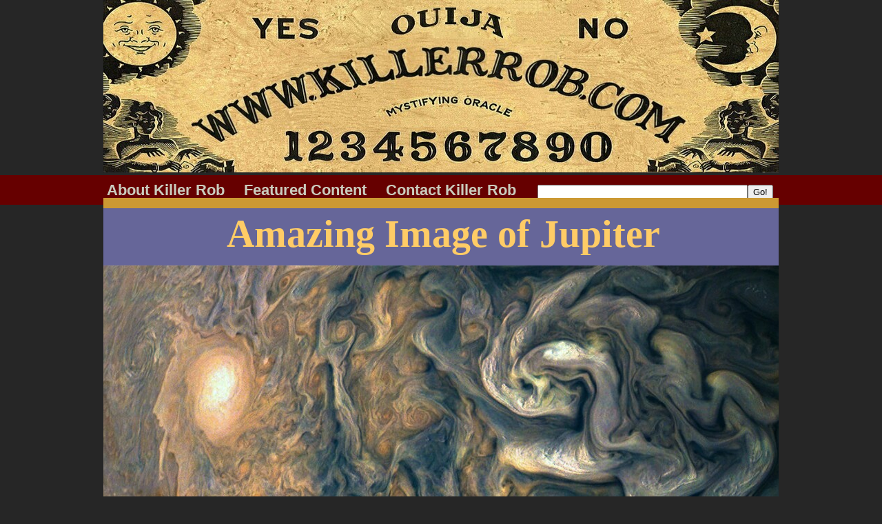

--- FILE ---
content_type: text/html; charset=UTF-8
request_url: https://www.killerrob.com/2018/02/amazing-image-of-jupiter.html
body_size: 10168
content:
<!DOCTYPE html>
<html xmlns='http://www.w3.org/1999/xhtml' xmlns:b='http://www.google.com/2005/gml/b' xmlns:data='http://www.google.com/2005/gml/data' xmlns:expr='http://www.google.com/2005/gml/expr'>
<head>
<link href='https://www.blogger.com/static/v1/widgets/55013136-widget_css_bundle.css' rel='stylesheet' type='text/css'/>
<meta content='text/html; charset=UTF-8' http-equiv='Content-Type'/>
<meta content='blogger' name='generator'/>
<link href='https://www.killerrob.com/favicon.ico' rel='icon' type='image/x-icon'/>
<link href='https://www.killerrob.com/2018/02/amazing-image-of-jupiter.html' rel='canonical'/>
<!--Can't find substitution for tag [blog.ieCssRetrofitLinks]-->
<link href='https://blogger.googleusercontent.com/img/b/R29vZ2xl/AVvXsEglgDdxHgz6vjynSVs7ssc1BJ_9Y0EKcXLp_352Jd116bs3P_d4bZt_tcqoamu9Q_sqM_4tJe55V0qTbGWM6zkoUPPoE8Hs_i48mbqztkU8yLcBWbS_eJq3k2pndbRoRd_v2MAlG65VGiY/s1600/jup.jpeg' rel='image_src'/>
<meta content='https://www.killerrob.com/2018/02/amazing-image-of-jupiter.html' property='og:url'/>
<meta content='&lt;a name=&quot;here&quot;&gt;&lt;/a&gt;&lt;div style=&quot;background-color: #666699;  margin: -24px -20px 0px -20px; padding: 10px 0px 20px 0px; font-family: times new roman;  color: #ffcc66;  font-size: 300%; font-weight: bold; text-align: center;&quot;&gt;Amazing Image of Jupiter&lt;/div&gt;' property='og:title'/>
<meta content='www.killerrob.com' property='og:description'/>
<meta content='https://blogger.googleusercontent.com/img/b/R29vZ2xl/AVvXsEglgDdxHgz6vjynSVs7ssc1BJ_9Y0EKcXLp_352Jd116bs3P_d4bZt_tcqoamu9Q_sqM_4tJe55V0qTbGWM6zkoUPPoE8Hs_i48mbqztkU8yLcBWbS_eJq3k2pndbRoRd_v2MAlG65VGiY/w1200-h630-p-k-no-nu/jup.jpeg' property='og:image'/>
<title>Killer Rob: Amazing Image of Jupiter</title>
<link href='http://sites.google.com/site/killerrob/home/favicon.ico' rel='shortcut icon' type='image/vnd.microsoft.icon'/>
<link href='https://sites.google.com/site/killerrob/home/apple-touch-icon.png' rel='apple-touch-icon-precomposed'/>
<style type='text/css'>@font-face{font-family:'Calligraffitti';font-style:normal;font-weight:400;font-display:swap;src:url(//fonts.gstatic.com/s/calligraffitti/v20/46k2lbT3XjDVqJw3DCmCFjE0vkFeOZdjppN_.woff2)format('woff2');unicode-range:U+0000-00FF,U+0131,U+0152-0153,U+02BB-02BC,U+02C6,U+02DA,U+02DC,U+0304,U+0308,U+0329,U+2000-206F,U+20AC,U+2122,U+2191,U+2193,U+2212,U+2215,U+FEFF,U+FFFD;}@font-face{font-family:'Chewy';font-style:normal;font-weight:400;font-display:swap;src:url(//fonts.gstatic.com/s/chewy/v18/uK_94ruUb-k-wn52KjI9OPec.woff2)format('woff2');unicode-range:U+0000-00FF,U+0131,U+0152-0153,U+02BB-02BC,U+02C6,U+02DA,U+02DC,U+0304,U+0308,U+0329,U+2000-206F,U+20AC,U+2122,U+2191,U+2193,U+2212,U+2215,U+FEFF,U+FFFD;}</style>
<style id='page-skin-1' type='text/css'><!--
/*
-----------------------------------------------
the Killer Rob zone
COPYRIGHT: the Killer Rob zone
All Rights Reserved
----------------------------------------------- */
/* Variable definitions
====================
<Variable name="bgcolor" description="Page Background Color"
type="color" default="#444"">
<Variable name="topSectionBgColor" description="Top Section Background Color"
type="color" default="#990"">
<Variable name="textcolor" description="Text Color"
type="color" default="#161616">
<Variable name="navigColor" description="Nav Bar Text Color"
type="color" default="#fff">
<Variable name="navigHoverColor" description="Nav Bar Hover Color"
type="color" default="#333">
<Variable name="linkcolor" description="Link Color"
type="color" default="#fff">
<Variable name="sidebarLinkColor" description="Sidebar Link Color"
type="color" default="#fff">
<Variable name="sidebar2LinkColor" description="Right Sidebar Link Color"
type="color" default="#fff">
<Variable name="pagetitlecolor" description="Blog Title Color"
type="color" default="#fff">
<Variable name="descriptioncolor" description="Blog Description Color"
type="color" default="#e6e6e6">
<Variable name="titlecolor" description="Post Title Color"
type="color" default="#b47b10">
<Variable name="bordercolor" description="Border Color"
type="color" default="#b47b10">
<Variable name="sidebarcolor" description="Sidebar Title Color"
type="color" default="#b3b3b3">
<Variable name="sidebartextcolor" description="Sidebar Text Color"
type="color" default="#fff">
<Variable name="sidebar2textcolor" description="Right Sidebar Text Color"
type="color" default="#fff">
<Variable name="footerTextColor" description="Footer Text Color"
type="color" default="#255">
<Variable name="footerlinkColor" description="Footer Link Color"
type="color" default="#255">
<Variable name="visitedlinkcolor" description="Visited Link Color"
type="color" default="#b47b10">
<Variable name="postBackground" description="Posts Background Color"
type="color" default="#e6e6e6">
<Variable name="sidebarBackground" description="Sidebar Background Color"
type="color" default="#333">
<Variable name="footerBackgroundColor" description="Footer Background Color"
type="color" default="#161616">
<Variable name="rightSidebarBg" description="Right Sidebar Background Color"
type="color" default="#161616">
<Variable name="sidebarHeaderColor" description="Left Sidebar Header Color"
type="color" default="#e6e6e6">
<Variable name="sidebar2HeaderColor" description="Right Sidebar Header Color"
type="color" default="#e6e6e6">
<Variable name="footerHeaderColor" description="Footer Header Font Color"
type="color" default="#255">
<Variable name="bodyfont" description="Text Font"
type="font" default="normal normal 105% Arial, sans-serif">
<Variable name="headerfont" description="Sidebar Title Font"
type="font"
default="normal bold 120% Arial, sans-serif">
<Variable name="pagetitlefont" description="Blog Title Font"
type="font"
default="normal normal 200% Helvetica, Arial, Verdana, Sans-serif">
<Variable name="descriptionfont" description="Blog Description Font"
type="font"
default="normal normal 100% Helvetica, Arial, Verdana, Sans-serif">
<Variable name="postfooterfont" description="Post Footer Font"
type="font"
default="normal normal 78% 'Trebuchet MS', Trebuchet, Arial, Verdana, Sans-serif">
<Variable name="posttitlefont" description="Post Title Font"
type="font" default="normal normal 160% Verdana, sans-serif">
*/
/* Use this with templates/template-twocol.html */
#navbar-iframe {
display: none !important;
}
body {
background:#262626;
width: 100%;
margin:0 auto;
color:#131516;
font:x-small Helvetica sans-serif;
font-size/* */:/**/small;
font-size: /**/small;
}
a:link {
color:#0057ff;
text-decoration:none;
}
a:visited {
color:#1049b4;
text-decoration:none;
}
a:hover {
color:#ffffff;
text-decoration:underline;
}
a img {
border-width:0;
}
/* Header
-----------------------------------------------
*/
#outer-header-wrapper {
background: #262626;
word-wrap: break-word; /* fix for long text breaking sidebar float in IE */
overflow: hidden;      /* fix for long non-text content breaking IE sidebar float */
}
#header-wrapper {
width:100%;
}
#header-wrapper .widget-content img {
border: 0;
padding: 0;
margin:0;
}
#header-inner {
width: 980px;
background-position: center;
margin-left: auto;
margin-right: auto;
}
#header {
text-align:center;
margin: 0 auto;
color:#ffffff;
}
#header h1 {
margin:5px 0;
padding:10px 20px .25em 0;
line-height: 1.4em;
text-transform:uppercase;
letter-spacing:.1em;
font: normal normal 193% Chewy;
font-weight: bold;
}
#header a {
color:#ffffff;
text-decoration:none;
}
#header a:hover {
color:#ffffff;
}
#header .description {
margin: 0 auto;
text-align:center;
text-transform:lowercase;
letter-spacing:.2em;
line-height: 1.4em;
font: normal bold 100% Calligraffitti;
color: #ffffff;
font-weight: bold;
}
.nav img{
padding-left: 10px;
filter:progid:DXImageTransform.Microsoft.Alpha(opacity=100);
-moz-opacity: 1;
}
.nav:hover img{
filter:progid:DXImageTransform.Microsoft.Alpha(opacity=85);
-moz-opacity: 0.85;
}
/* Outer-Wrapper
----------------------------------------------- */
#outer-wrapper {
width: 1000px;
margin: -10px auto;
font: normal normal 16px Arial, Tahoma, Helvetica, FreeSans, sans-serif;
}
#content-wrapper {
width: 1000px;
clear:both;
}
#main-wrapper {
background: #CC9933;
width: 634px;
float: left;
margin:0px 0px 20px 10px;
padding: 15px 0px 15px 0px;
word-wrap: break-word; /* fix for long text breaking sidebar float in IE */
overflow: hidden;     /* fix for long non-text content breaking IE sidebar float */
}
#main {
background: #660000;
margin: 0px 0px 0px 0px;
padding: 0px 0px 0px 17px;
word-wrap: break-word; /* fix for long text breaking sidebar float in IE */
overflow: hidden;     /* fix for long non-text content breaking IE sidebar float */
}
#sidebar-wrapper {
background: #D4A017;
width: 328px;
float: right;
margin: 0px 13px 20px 0px;
padding: 5px 0px 0px 0px;
word-wrap: break-word; /* fix for long text breaking sidebar float in IE */
overflow: hidden;     /* fix for long non-text content breaking IE sidebar float */
}
/* Headings
----------------------------------------------- */
h2 {
margin:1.5em 0 .75em;
font:normal bold 120% Arial, sans-serif;
line-height: 1.4em;
text-transform:uppercase;
letter-spacing:.1em;
color:#ffffff;
}
.footer h2 {
margin:0 0 .75em;
border-bottom: 1px dotted #b47b10;
font:normal bold 120% Arial, sans-serif;
line-height: 1.4em;
text-transform:lowercase;
letter-spacing:.1em;
color:#87887F;
}
.recent-comments {
background:  right center no-repeat;
}
.sidebar h2 {
margin: 5px 0 .75em;
color: #ffffff;
font:normal bold 120% Arial, sans-serif;
border-bottom: 1px dotted #fff;
letter-spacing:.1em;
line-height: 1.4em;
text-transform:lowercase;
padding: 0 0 2px 0;
}
.sidebar2 h2 {
color: #ffffff;
margin: 5px 0 .75em;
font:normal bold 120% Arial, sans-serif;
border-bottom: 1px dotted #fff;
letter-spacing:.1em;
line-height: 1.4em;
text-transform:lowercase;
padding: 0 0 2px 0;
}
.sidebar-three h2 {
background: #fff;
padding: 5px;
}
/* Posts
-----------------------------------------------
*/
h2.date-header {
margin:1.5em 0 .5em;
}
.post {
margin:.5em 0 .5em;
padding-bottom:20px;
padding-right: 10px;
}
.post-header-line-1 {
width: 499px;
clear: both;
margin: 0px 0 10px;
}
.post h2 {
margin:.25em 0 0;
padding:0 0 4px;
font: normal normal 160% Chewy;
line-height:1.4em;
color:#ffffff;
border-bottom: 10px solid #b47b10;
}
.post h2 a, .post h2 a:visited, .post h2 strong {
display:block;
text-decoration:none;
color:#ffffff;
font-weight:normal;
}
.post h2 strong, .post h2 a:hover {
color:#131516;
}
.post p {
margin:0 0 .75em;
line-height:1.4em;
}
.post-footer {
margin: .75em 0;
color:#ffffff;
text-transform:uppercase;
letter-spacing:.1em;
font: normal bold 78% Courier, monospace;
line-height: 1.4em;
margin-bottom: 3.0em;
}
.comment-link {
margin-left:.6em;
}
.post img {
padding:0;
border:0;
}
.post blockquote {
background: #e0e0e0 no-repeat top left;
margin:.5em 10px 1.5em 10px;
border: 1px solid #b47b10;
padding: 8px 8px 8px 65px;
}
.post blockquote p {
margin:.75em 0;
}
.similar {
width: 250px;
padding: 0 10px 10px 10px;
border: 1px solid #b47b10;
margin: 10px 0 0 0;
float: left;
}
.what-next {
width: 250px;
border: 1px solid #b47b10;
padding: 0 10px 10px 10px;
margin: 10px 10px 0 0;
float: left;
}
#post-footer-box a {
text-decoration: none;
}
#post-footer-box h3 {
color: #ffffff;
text-transform: lowercase;
font: normal bold 120% Arial, sans-serif;
}
#post-footer-box h5 {
color: #ffffff;
font: normal bold 120% Arial, sans-serif;
}
.post-comment-link {
padding: 0;
}
.email-author-link {
background: bottom right no-repeat;
padding: 0 20px 0 0;
}
/* Comments
----------------------------------------------- */
#comments h4 {
margin:1em 0;
font-weight: bold;
line-height: 1.4em;
text-transform:uppercase;
letter-spacing:.2em;
color: #ffffff;
}
#comments-block {
margin:1em 0 1.5em;
line-height:1.6em;
}
#comments-block .comment-author {
margin:.5em 0;
}
#comments-block .comment-body {
margin:.25em 0 0;
}
#comments-block .comment-footer {
margin:-.25em 0 2em;
line-height: 1.4em;
text-transform:uppercase;
letter-spacing:.1em;
}
#comments-block .comment-body p {
margin:0 0 .75em;
}
.deleted-comment {
font-style:italic;
color:gray;
}
#blog-pager-newer-link {
display: none;
}
#blog-pager-older-link {
display: none;
}
#blog-pager {
display: none;
}
.feed-links {
clear: both;
line-height: 2.5em;
}
/* Sidebar Content
----------------------------------------------- */
.sidebar {
color: #ffffff;
line-height: 1.5em;
margin-bottom: 30px;
hover: text-decoration:underline;
}
.sidebar2 {
color: #ffffff;
line-height: 1.5em;
margin-bottom: 30px;
hover: text-decoration:underline;
}
.sidebar a:hover {
text-decoration:underline;
}
.sidebar a {
color: #0057ff;
text-decoration: none;
}
.sidebar2 a {
color: #0057ff;
text-decoration: none;
}
.sidebar ul {
list-style:square !important;
margin:0 0 0 20px;
padding:0 0 0;
}
.sidebar li {
margin:0;
padding:0 0 .25em 0;
line-height:1.5em;
}
ul.square {list-style-type: square}
.sidebar .widget, .main .widget {
border-bottom:0px dotted #b47b10;
margin:0 0 .5em;
padding:0 0 .5em;
}
.sidebar_icon {
background: #fff;
border: 2px solid #b47b10;
padding: 5px;
margin-right: 10px;
}
.sidebar_icon:hover {
border: 2px solid #999;
}
.main .Blog {
border-bottom-width: 0;
}
/* Profile
----------------------------------------------- */
.profile-img {
float: left;
margin: 0 5px 5px 0;
padding: 4px;
border: 1px solid #b47b10;
}
.profile-data {
margin:0;
text-transform:uppercase;
letter-spacing:.1em;
font: normal bold 78% Courier, monospace;
color: #ffffff;
font-weight: bold;
line-height: 1.6em;
}
.profile-datablock {
margin:.5em 0 .5em;
}
.profile-textblock {
margin: 0.5em 0;
line-height: 1.6em;
}
.profile-link {
font: normal bold 78% Courier, monospace;
text-transform: uppercase;
letter-spacing: .1em;
}
/* Footer
----------------------------------------------- */
#footer-outer {
background: #282828;
width:100%;
margin: 10px 0px 0px 0px;
clear: both;
}
#footer {
width:1000px;
text-align: center;
margin:0 auto;
}
#footer-bottom {
margin:0px 0px 0px 0px;
padding-top:15px;
line-height: 1.6em;
text-align: center;
}
.footer {
padding: 0px;
color: #87887F;
}
.footer a {
text-decoration: none;;
}
.footer_icon {
background: #fff;
border: 0px solid #b47b10;
padding: 0px;
margin-right: 0px;
}
.books {
background:#fff;
border: 2px solid #b47b10;
padding: 5px;
margin: 0 10px 0px 0;
}
#dropmenudiv{
position:absolute;
border:1px solid #b47b10;
border-bottom-width: 0;
font:normal 12px Verdana;
line-height:18px;
z-index:100;
}
#dropmenudiv a{
width: 100%;
display: block;
text-indent: 3px;
border-bottom: 1px solid #b47b10;
padding: 1px 0;
text-decoration: none;
font-weight: bold;
}
#dropmenudiv a:hover{ /*hover background color*/
background-color: #ffffcc;
}
/** Page structure tweaks for layout editor wireframe */
body#layout #header {
margin-left: 0px;
margin-right: 0px;
}
body#layout #header-wrapper {
width: 700px;
}
body#layout #outer-wrapper {
width: 700px;
}
body#layout #footer {
width: 700px;
}
body#layout #footer2 {
width: 200px;
}
body#layout #footer3 {
width: 200px;
}
body#layout #footer4 {
width: 200px;
}
body#layout #sidebar-wrapper {
width: 250px;
}
body#layout #sidebar-wrapper2 {
width: 150px;
float: left;
}
body#layout #sidebar-two {
width: 350px;
}
body#layout #navbar-section {
width: 700px;
margin: 0 auto;
color: #ffffff;
}
body#layout #main-wrapper {
width: 300px;
float:left;
}
body#layout #crosscol-wrapper {
width: 700px;
}
body#layout #footer-bottom {
width: 700px;
}
/* Decorations
----------------------------------------------- */
#HTML1{
background-color: #800102;
margin: 10px 0px 10px 0px;
padding: 0px 0px 15px 10px;
}
#HTML2{
background-color: #800102;
margin: 10px 0px 10px 0px;
padding: 0px 5px 12px 10px;
}
#HTML3{
background-color: #990101;
margin: 10px 0px 10px 0px;
padding: 17px 0px 12px 10px;
}
#HTML5{
background-color: #800102;
margin: 10px 0px 10px 0px;
padding: 0px 5px 12px 10px;
}
#HTML6{
background-color: #800102;
margin: 10px 0px 10px 0px;
padding: 16px 0px 12px 53px;
}
#HTML7{
background-color: #660000;
margin: 10px 0px -15px 0px;
padding: 10px 5px 4px 10px;
}
#HTML8{
background-color: #660000;
margin: 10px 0px 10px 0px;
padding: 10px 0px 5px 11px;
}
#HTML9{
background-color: #990101;
margin: 10px 0px 10px 0px;
padding: 0px 5px 7px 10px;
}
#HTML10{
background-color: #660000;
margin: 10px 0px 10px 0px;
padding: 22px 0px 15px 10px;
}
#HTML11{
background-color: #660000;
margin: 10px 0px 10px 0px;
padding: 0px 0px 10px 10px;
}
#HTML24{
background-color: #990101;
margin: 10px 0px 10px 0px;
padding: 0px 5px 12px 10px;
}
/* Label Cloud Styles
----------------------------------------------- */
#labelCloud {text-align:center;font-family:arial,sans-serif;}
#labelCloud .label-cloud li{display:inline;background-image:none !important;padding:0 5px;margin:0;vertical-align:baseline !important;border:0 !important;}
#labelCloud ul{list-style-type:none;margin:0 auto;padding:0;}
#labelCloud a img{border:0;display:inline;margin:0 0 0 3px;padding:0}
#labelCloud a{text-decoration:none}
#labelCloud a:hover{text-decoration:underline}
#labelCloud li a{}
#labelCloud .label-cloud {}
#labelCloud .label-count {padding-left:0.2em;font-size:9px;color:#000}
#labelCloud .label-cloud li:before{content:"" !important}
/* Hides from IE-mac \*/
* html .clearfix {height: 1%;}
/* End hide from IE-mac */
.comment-box {
margin-left: 20px;
}
#outer-navbar-section {
background: #660000;
clear: both;
word-wrap: break-word; /* fix for long text breaking sidebar float in IE */
overflow: hidden;      /* fix for long non-text content breaking IE sidebar float */
}
#navbar-section {
width: 1000px;
padding: 4px 0px 3px 20px;
margin:0 auto;
clear: both;
word-wrap: break-word;
overflow: hidden;
}
#navig {
float: left;
width: 75%;
}
#navig ul {
padding: 5px 0;
margin: 0;
}
#navig ul li {
display: inline;
font-weight: bold;
list-style-type: none;
padding: 5px 10px 5px 0;
margin: 0;
}
.navig a:link {color: #caccbe; text-decoration: none;}     /* unvisited link */
.navig a:visited {color: #caccbe; text-decoration: none;}  /* visited link */
.navig a:hover {color: #caccbe; background: #b47b10; text-decoration: underline;}   /* mouse over link */
.navig a:active {color: #caccbe} /* active link */
.navig a {
padding: 5px 10px 5px 5px;
font-family: Helvetica, Arial, sans-serif;
font-size: 110%;
font-weight: bold;
color: #caccbe;
text-decoration: none;
}
.navig a:hover {
background: #b47b10;
}
#searchbox {
width: 55%:
float: right;
}
.pink{display:block}
.pink *{
display:block;
height:1px;
overflow:hidden;
font-size:.01em;
background:#f9e0e0}
.pink1{
margin-left:3px;
margin-right:3px;
padding-left:1px;
padding-right:1px;
border-left:1px solid #fcf1f1;
border-right:1px solid #fcf1f1;
background:#fae7e7}
.pink2{
margin-left:1px;
margin-right:1px;
padding-right:1px;
padding-left:1px;
border-left:1px solid #fefbfb;
border-right:1px solid #fefbfb;
background:#fae5e5}
.pink3{
margin-left:1px;
margin-right:1px;
border-left:1px solid #fae5e5;
border-right:1px solid #fae5e5;}
.pink4{
border-left:1px solid #fcf1f1;
border-right:1px solid #fcf1f1}
.pink5{
border-left:1px solid #fae7e7;
border-right:1px solid #fae7e7}
.pinkfg{
background:#f9e0e0}
.rose{display:block}
.rose *{
display:block;
height:1px;
overflow:hidden;
font-size:.01em;
background:#ffaad6}
.rose1{
margin-left:3px;
margin-right:3px;
padding-left:1px;
padding-right:1px;
border-left:1px solid #ffdaed;
border-right:1px solid #ffdaed;
background:#ffbfe0}
.rose2{
margin-left:1px;
margin-right:1px;
padding-right:1px;
padding-left:1px;
border-left:1px solid #fff6fa;
border-right:1px solid #fff6fa;
background:#ffbadd}
.rose3{
margin-left:1px;
margin-right:1px;
border-left:1px solid #ffbadd;
border-right:1px solid #ffbadd;}
.rose4{
border-left:1px solid #ffdaed;
border-right:1px solid #ffdaed}
.rose5{
border-left:1px solid #ffbfe0;
border-right:1px solid #ffbfe0}
.rosefg{
background:#ffaad6}
.commentlist ul {
margin: 0;
padding: 0;
}
.commentlist li {
list-style-type:none;
border-top: 1px solid #cccccc;
border-bottom: 1px solid #cccccc;
padding: 5px;
margin-bottom: 10px;
}
#search-box-holder {
width: 300px; float: right;margin: 0px 0px 0px 0px; padding: 0px 0px 0px 0px;}
#search-box-holder h2 {
margin: 0;
padding: 0px 0px;
text-transform: lowercase;
}
.commenttext {
width: 500px;
float: right;
}
.comment-link {
padding-left:20px;
padding-top:5px;
background: url center left no-repeat;
float:right;
font-size: 80%;
}
.post-labels {
padding-left:20px;
padding-top:3px;
background: left no-repeat;
float:left;
font-size: 80%;
}
#thecontent {
background: #262626;
}
a { outline:none; }
/* Avatar */
.avatar-image-container img {
background:url(https://sites.google.com/site/killerrob/KRZskulllogosmall.jpg);
width:35px;
height:35px;
}
.LinkList li {
font-size: 20px;
}
--></style>
<script language='JavaScript'>

<!-- This helps load images faster

image1 = new Image();


image2 = new Image();

image3 = new Image();




// End -->
</script>
<!--[if lt IE 7.]> <![endif]-->
<style>

#rsidebar-wrapper { display: none; }

#main-wrapper { width: 980px!important; }

</style>
<link href='https://www.blogger.com/dyn-css/authorization.css?targetBlogID=5818291252988376439&amp;zx=f032f435-74b7-41b5-980c-77384f2d180a' media='none' onload='if(media!=&#39;all&#39;)media=&#39;all&#39;' rel='stylesheet'/><noscript><link href='https://www.blogger.com/dyn-css/authorization.css?targetBlogID=5818291252988376439&amp;zx=f032f435-74b7-41b5-980c-77384f2d180a' rel='stylesheet'/></noscript>
<meta name='google-adsense-platform-account' content='ca-host-pub-1556223355139109'/>
<meta name='google-adsense-platform-domain' content='blogspot.com'/>

<!-- data-ad-client=ca-pub-7531823776501018 -->

</head>
<body>
<div class='navbar no-items section' id='navbar'>
</div>
<div id='the_content'>
<div id='outer-header-wrapper'>
<div id='header-wrapper'>
<div class='header section' id='header'><div class='widget Image' data-version='1' id='Image1'>
<div class='widget-content'>
<a href='https://www.killerrob.com'>
<img alt='' height='250' id='Image1_img' src='https://blogger.googleusercontent.com/img/b/R29vZ2xl/AVvXsEgiJpMAn5MEXuaZCojRoG2WgnRTERCLZcFbQOV6eaiO7ELdog8jSpZzVJWirfpjDfPvlzuyIQ1zXZFpvXmPn3MNpr8SUlUODTs_xu8Af9vgOMWZExY6TLbCuE-WTXK8L7rSx3oSEYwMG1U/s1600/www.killerrob.com-980x250.jpg' width='980'/>
</a>
<br/>
</div>
<div class='clear'></div>
</div></div>
</div>
</div><!-- end outer header wrapper -->
<!-- This is the navbar section which you can edit to include your own links -->
<div id='outer-navbar-section'>
<div id='navbar-section'>
<div class='navig section' id='navig'><div class='widget LinkList' data-version='1' id='LinkList1'>
<div class='widget-content'>
<ul>
<li><a href='https://www.killerrob.com/p/about-killer-rob.html'>About Killer Rob</a></li>
<li><a href='https://www.killerrob.com/p/featured-content.html '>Featured Content</a></li>
<li><a href='https://www.killerrob.com/p/contact-killer-rob.html'>Contact Killer Rob</a></li>
</ul>
<div class='clear'></div>
</div>
</div></div>
<div id='searchbox' style='float: right; margin:-26px 28px 0 0;'>
<form action='/search' id='searchthis' method='get' style='display:inline;'><input id='search-box' name='q' size='36' type='text'/><input id='search-btn' type='submit' value='Go!'/></form>
</div>
</div>
<div class='clearfix'></div>
<!-- End navbar section -->
</div><!-- end outer navbar section -->
<div id='outer-wrapper'>
<!-- skip links for text browsers -->
<span id='skiplinks' style='display:none;'>
<a href='#main'>skip to main </a> |
      <a href='#sidebar'>skip to sidebar</a>
</span>
<div class='clearfix' id='content-wrapper'>
<div style='clear:both;'></div>
<div id='main-wrapper'><div id='main-wrapper2'><div id='main-wrapper3'>
<div class='main section' id='main'><div class='widget Blog' data-version='1' id='Blog1'>
<div class='blog-posts hfeed'>

          <div class="date-outer">
        

          <div class="date-posts">
        
<div class='post-outer'>
<div class='post hentry uncustomized-post-template' itemprop='blogPost' itemscope='itemscope' itemtype='http://schema.org/BlogPosting'>
<meta content='https://blogger.googleusercontent.com/img/b/R29vZ2xl/AVvXsEglgDdxHgz6vjynSVs7ssc1BJ_9Y0EKcXLp_352Jd116bs3P_d4bZt_tcqoamu9Q_sqM_4tJe55V0qTbGWM6zkoUPPoE8Hs_i48mbqztkU8yLcBWbS_eJq3k2pndbRoRd_v2MAlG65VGiY/s1600/jup.jpeg' itemprop='image_url'/>
<meta content='5818291252988376439' itemprop='blogId'/>
<meta content='540350731399506131' itemprop='postId'/>
<a name='540350731399506131'></a>
<h3 class='post-title entry-title' itemprop='name'>
<a name="here"></a><div style="background-color: #666699;  margin: -24px -20px 0px -20px; padding: 10px 0px 20px 0px; font-family: times new roman;  color: #ffcc66;  font-size: 300%; font-weight: bold; text-align: center;">Amazing Image of Jupiter</div>
</h3>
<div class='post-header'>
<div class='post-header-line-1'></div>
</div>
<div class='post-body entry-content' id='post-body-540350731399506131' itemprop='description articleBody'>
<div style="background-color: #ffffff; margin: -24px -20px -140px -20px; padding: 0px 0px 0px 0px;">
<a href="https://blogger.googleusercontent.com/img/b/R29vZ2xl/AVvXsEglgDdxHgz6vjynSVs7ssc1BJ_9Y0EKcXLp_352Jd116bs3P_d4bZt_tcqoamu9Q_sqM_4tJe55V0qTbGWM6zkoUPPoE8Hs_i48mbqztkU8yLcBWbS_eJq3k2pndbRoRd_v2MAlG65VGiY/s1600/jup.jpeg" imageanchor="1"><img border="0" data-original-height="990" data-original-width="990" src="https://blogger.googleusercontent.com/img/b/R29vZ2xl/AVvXsEglgDdxHgz6vjynSVs7ssc1BJ_9Y0EKcXLp_352Jd116bs3P_d4bZt_tcqoamu9Q_sqM_4tJe55V0qTbGWM6zkoUPPoE8Hs_i48mbqztkU8yLcBWbS_eJq3k2pndbRoRd_v2MAlG65VGiY/s1600/jup.jpeg" /></a>
<div style="padding: 20px 20px 0px 20px;">
A stunning new&#160;NASA image shows raging storms on Jupiter with clouds that stretch for thousands of miles. The amazing image looks just like an oil painting.
<br />
<br />
Nasa's Juno spacecraft, which has been orbiting the planet since 2016, was a little more than one Earth diameter from Jupiter, approximately 8,292 miles, when it captured this mind-bending view of the planet's tumultuous atmosphere.&#160;&#160;
<br />
<br />
<div class="separator" style="clear: both; text-align: center;"><a href="https://blogger.googleusercontent.com/img/b/R29vZ2xl/AVvXsEga5HMTvp-CG-M9iftn3b1PXkTmWbDoWcr7Sp9UnKzzMriL8exg9zvh5d0_uSIzChE4M0CnlMEeRQ2Wq3ZGhqdXNYzTaTf8Lk1nMI-vMRqc5XGMgP37s8qvxJJf2zlUMSVkPsAuDgya8DY/s1600/juno1-640x323.jpg" imageanchor="1" style="margin-left: 1em; margin-right: 1em;"><img border="0" data-original-height="323" data-original-width="640" src="https://blogger.googleusercontent.com/img/b/R29vZ2xl/AVvXsEga5HMTvp-CG-M9iftn3b1PXkTmWbDoWcr7Sp9UnKzzMriL8exg9zvh5d0_uSIzChE4M0CnlMEeRQ2Wq3ZGhqdXNYzTaTf8Lk1nMI-vMRqc5XGMgP37s8qvxJJf2zlUMSVkPsAuDgya8DY/s1600/juno1-640x323.jpg" /></a></div>
<br />
<br />
The incredible colour-enhanced image was captured at a latitude of 48.9 degrees and depicts vasts swirling cloud formations that travel at about 129,000 mph over the gas giant planet's surface.
<br />
<br />
Jupiter fills the image, with only a hint of the terminator (where daylight fades to night) in the upper right corner, and no visible limb (the curved edge of the planet) a Nasa spokesperson said.
<br />
<br />
The incredible colour-enhanced&#160;image, showing swirling cloud formations over the gas giant planet's surface, was captured at a latitude of 48.9 degrees.&#160;
<br />
<br />
Citizen scientists Gerald Eichstädt and Seán Doran processed this image using data from the JunoCam images.
</div>
<br />
<br />
<div class="separator" style="clear: both; text-align: center;"><a href="https://blogger.googleusercontent.com/img/b/R29vZ2xl/AVvXsEgEMhXiCGdoJTixwMNiVJ6PX0f0EhjmyXSZr4bWkl6MPtIDSjFNXCG1JNS1kQrMfKjpRg7NNUa5nvVOK8Dlo5dDcDfK-lUOI0-5qk6XRDz7oyLDnXEOSbGejiigHvbLvgEQn2gy_YryK6k/s1600/jupiter_gif+3.GIF" imageanchor="1" style="margin-left: 1em; margin-right: 1em;"><img border="0" data-original-height="288" data-original-width="512" src="https://blogger.googleusercontent.com/img/b/R29vZ2xl/AVvXsEgEMhXiCGdoJTixwMNiVJ6PX0f0EhjmyXSZr4bWkl6MPtIDSjFNXCG1JNS1kQrMfKjpRg7NNUa5nvVOK8Dlo5dDcDfK-lUOI0-5qk6XRDz7oyLDnXEOSbGejiigHvbLvgEQn2gy_YryK6k/s1600/jupiter_gif+3.GIF" /></a></div>
<br />
<br />
<p style="font-size: 0.30in; text-align: center; text-decoration: underline;">
<a href="http://www.killerrob.com/">BACK to KR FRONT PAGE</a></p>
<br />
</div>
<div style='clear: both;'></div>
</div>
<div class='post-footer'>
<div class='post-footer-line post-footer-line-1'>
<span class='post-author vcard'>
</span>
<span class='post-timestamp'>
</span>
<span class='post-comment-link'>
</span>
<span class='post-icons'>
<span class='item-control blog-admin pid-323733353'>
<a href='https://www.blogger.com/post-edit.g?blogID=5818291252988376439&postID=540350731399506131&from=pencil' title='Edit Post'>
<img alt='' class='icon-action' height='18' src='https://resources.blogblog.com/img/icon18_edit_allbkg.gif' width='18'/>
</a>
</span>
</span>
<div class='post-share-buttons goog-inline-block'>
</div>
</div>
<div class='post-footer-line post-footer-line-2'>
<span class='post-labels'>
</span>
</div>
<div class='post-footer-line post-footer-line-3'>
<span class='post-location'>
</span>
</div>
</div>
</div>
<div class='comments' id='comments'>
<a name='comments'></a>
</div>
</div>

        </div></div>
      
</div>
<div class='blog-pager' id='blog-pager'>
<span id='blog-pager-newer-link'>
<a class='blog-pager-newer-link' href='https://www.killerrob.com/2018/02/howard-duck.html' id='Blog1_blog-pager-newer-link' title='Newer Post'>Newer Post</a>
</span>
<span id='blog-pager-older-link'>
<a class='blog-pager-older-link' href='https://www.killerrob.com/2018/02/killerrobarticle1.html' id='Blog1_blog-pager-older-link' title='Older Post'>Older Post</a>
</span>
<a class='home-link' href='https://www.killerrob.com/'>Home</a>
</div>
<div class='clear'></div>
<div class='post-feeds'>
</div>
</div></div>
</div></div></div>
<div style='clear:both;'></div>
<div style='clear:both;'></div>
</div>
<!-- end content-wrapper -->
<div style='clear:both;'></div>
</div><!-- end outer-wrapper -->
<div id='footer-outer'>
<div class='snap_noshots' id='footer' width='930px'>
<div id='footer2' style='width: 30%; float: left; margin:0 25px 0 0; text-align: center;'>
<div class='footer no-items section' id='col1'></div>
</div>
<div id='footer3' style='width: 30%; float: left; margin:0 25px 0 0; text-align: center;'>
<div class='footer section' id='col2'><div class='widget HTML' data-version='1' id='HTML1'>
<div class='widget-content'>
<div style="background-color: #262626; margin: -10px 0px -20px -10px;">
<a href="https://www.podcastone.com/premium#here; https://sites.google.com/site/killerrob/home/pics/podprem.jpg" imageanchor="1" ><img border="0" src="https://sites.google.com/site/killerrob/home/pics/podprem.jpg" data-original-width="1000" data-original-height="220" /></a>
</div>
</div>
<div class='clear'></div>
</div><div class='widget HTML' data-version='1' id='HTML13'>
<div class='widget-content'>
<!-- Start of StatCounter Code -->
<script type="text/javascript">
var sc_project=6203581; 
var sc_invisible=1; 
var sc_security="45d4f65d"; 
</script>

<script type="text/javascript" src="//www.statcounter.com/counter/counter_xhtml.js"></script><noscript><div class="statcounter"><a title="blogger analytics" class="statcounter" href="http://www.statcounter.com/blogger/"><img class="statcounter" src="https://lh3.googleusercontent.com/blogger_img_proxy/AEn0k_ueGN_7POIBGmlKTln-vY2ho2wv1TbKksHeSIRpTqGLqYpZWBUfjEc5dFC29otPUxiCW1d9qtEect5C1sVwTK7j2GicPZNLzJj7w1tkvFKdv1c=s0-d" alt="blogger analytics"></a></div></noscript>
<!-- End of StatCounter Code -->
</div>
<div class='clear'></div>
</div><div class='widget HTML' data-version='1' id='HTML4'>
<div class='widget-content'>
<table width=990px; style="margin: 0px 0px -40px 0px; padding: 0px 30px 0px 40px;" ><tr><td width=25%><p style="font-size:0.20in; color: rgb(135, 136, 127);">Copyright &#169; 2007-2023 www.killerrob.com, LLC</p></td>
<td width=15%><a href="https://www.killerrob.com/p/privacy-policy.html#here"><p style="padding: 0px 0px 0px 10px; font-size:0.20in; color: rgb(135, 136, 127);">Privacy Policy</p></a></td>
<td width=20%><a href="https://www.killerrob.com/p/terms.html#here"><p style="padding: 0px 0px 0px 0px; font-size:0.20in; color: rgb(135, 136, 127);">Terms of Service</p></a></td>
<td width=10%><a href="https://www.killerrob.com/p/contact-us.html#here"><p style="padding: 0px 10px 0px 0px; font-size:0.20in; color: rgb(135, 136, 127);">Contact</p></a></td><td>
<td width=10%><a href="https://www.killerrob.com/p/advertise.html#here"><p style="padding: 0px 6px 0px 0px; font-size:0.20in; color: rgb(135, 136, 127);">Advertise</p></a></td>
<td width=20%><p style="padding: 0px 0px 0px 10px; font-size:0.20in; color: rgb(135, 136, 127);">All Rights Reserved</p></td></td></tr></table>
</div>
<div class='clear'></div>
</div></div>
</div>
<div id='footer4' style='width: 30%; float: left; margin:0; text-align: center;'>
<div class='footer no-items section' id='col3'></div>
</div>
<!-- spacer for skins that want sidebar and main to be the same height-->
<div class='clear'>&#160;</div>
<div style='clear:both;'></div>
<div id='footer-bottom' style='text-align: center; padding: 10px; text-transform: lowercase;'><p align='center'></p></div>
<div style='clear:both;'></div>
</div>
</div><!-- end footer outer -->
</div>
<!-- end the content -->
<script type='text/javascript'>
var gaJsHost = (("https:" == document.location.protocol) ? "https://ssl." : "http://www.");
document.write(unescape("%3Cscript src='" + gaJsHost + "google-analytics.com/ga.js' type='text/javascript'%3E%3C/script%3E"));
</script>
<script type='text/javascript'>
try {
var pageTracker = _gat._getTracker("UA-6425217-2");
pageTracker._trackPageview();
} catch(err) {}</script>
<script type="text/javascript" src="https://www.blogger.com/static/v1/widgets/1166699449-widgets.js"></script>
<script type='text/javascript'>
window['__wavt'] = 'AOuZoY7lo-Fh021uVdTdjlgbACbfTqMQ3A:1764385917551';_WidgetManager._Init('//www.blogger.com/rearrange?blogID\x3d5818291252988376439','//www.killerrob.com/2018/02/amazing-image-of-jupiter.html','5818291252988376439');
_WidgetManager._SetDataContext([{'name': 'blog', 'data': {'blogId': '5818291252988376439', 'title': 'Killer Rob', 'url': 'https://www.killerrob.com/2018/02/amazing-image-of-jupiter.html', 'canonicalUrl': 'https://www.killerrob.com/2018/02/amazing-image-of-jupiter.html', 'homepageUrl': 'https://www.killerrob.com/', 'searchUrl': 'https://www.killerrob.com/search', 'canonicalHomepageUrl': 'https://www.killerrob.com/', 'blogspotFaviconUrl': 'https://www.killerrob.com/favicon.ico', 'bloggerUrl': 'https://www.blogger.com', 'hasCustomDomain': true, 'httpsEnabled': true, 'enabledCommentProfileImages': true, 'gPlusViewType': 'FILTERED_POSTMOD', 'adultContent': false, 'analyticsAccountNumber': 'UA-113458322-1', 'encoding': 'UTF-8', 'locale': 'en', 'localeUnderscoreDelimited': 'en', 'languageDirection': 'ltr', 'isPrivate': false, 'isMobile': false, 'isMobileRequest': false, 'mobileClass': '', 'isPrivateBlog': false, 'isDynamicViewsAvailable': false, 'feedLinks': '\n', 'meTag': '', 'adsenseClientId': 'ca-pub-7531823776501018', 'adsenseHostId': 'ca-host-pub-1556223355139109', 'adsenseHasAds': false, 'adsenseAutoAds': false, 'boqCommentIframeForm': true, 'loginRedirectParam': '', 'view': '', 'dynamicViewsCommentsSrc': '//www.blogblog.com/dynamicviews/4224c15c4e7c9321/js/comments.js', 'dynamicViewsScriptSrc': '//www.blogblog.com/dynamicviews/8fade38c227cdf4b', 'plusOneApiSrc': 'https://apis.google.com/js/platform.js', 'disableGComments': true, 'interstitialAccepted': false, 'sharing': {'platforms': [{'name': 'Get link', 'key': 'link', 'shareMessage': 'Get link', 'target': ''}, {'name': 'Facebook', 'key': 'facebook', 'shareMessage': 'Share to Facebook', 'target': 'facebook'}, {'name': 'BlogThis!', 'key': 'blogThis', 'shareMessage': 'BlogThis!', 'target': 'blog'}, {'name': 'X', 'key': 'twitter', 'shareMessage': 'Share to X', 'target': 'twitter'}, {'name': 'Pinterest', 'key': 'pinterest', 'shareMessage': 'Share to Pinterest', 'target': 'pinterest'}, {'name': 'Email', 'key': 'email', 'shareMessage': 'Email', 'target': 'email'}], 'disableGooglePlus': true, 'googlePlusShareButtonWidth': 0, 'googlePlusBootstrap': '\x3cscript type\x3d\x22text/javascript\x22\x3ewindow.___gcfg \x3d {\x27lang\x27: \x27en\x27};\x3c/script\x3e'}, 'hasCustomJumpLinkMessage': false, 'jumpLinkMessage': 'Read more', 'pageType': 'item', 'postId': '540350731399506131', 'postImageThumbnailUrl': 'https://blogger.googleusercontent.com/img/b/R29vZ2xl/AVvXsEglgDdxHgz6vjynSVs7ssc1BJ_9Y0EKcXLp_352Jd116bs3P_d4bZt_tcqoamu9Q_sqM_4tJe55V0qTbGWM6zkoUPPoE8Hs_i48mbqztkU8yLcBWbS_eJq3k2pndbRoRd_v2MAlG65VGiY/s72-c/jup.jpeg', 'postImageUrl': 'https://blogger.googleusercontent.com/img/b/R29vZ2xl/AVvXsEglgDdxHgz6vjynSVs7ssc1BJ_9Y0EKcXLp_352Jd116bs3P_d4bZt_tcqoamu9Q_sqM_4tJe55V0qTbGWM6zkoUPPoE8Hs_i48mbqztkU8yLcBWbS_eJq3k2pndbRoRd_v2MAlG65VGiY/s1600/jup.jpeg', 'pageName': '\x3ca name\x3d\x22here\x22\x3e\x3c/a\x3e\x3cdiv style\x3d\x22background-color: #666699;  margin: -24px -20px 0px -20px; padding: 10px 0px 20px 0px; font-family: times new roman;  color: #ffcc66;  font-size: 300%; font-weight: bold; text-align: center;\x22\x3eAmazing Image of Jupiter\x3c/div\x3e', 'pageTitle': 'Killer Rob: Amazing Image of Jupiter', 'metaDescription': ''}}, {'name': 'features', 'data': {}}, {'name': 'messages', 'data': {'edit': 'Edit', 'linkCopiedToClipboard': 'Link copied to clipboard!', 'ok': 'Ok', 'postLink': 'Post Link'}}, {'name': 'template', 'data': {'name': 'custom', 'localizedName': 'Custom', 'isResponsive': false, 'isAlternateRendering': false, 'isCustom': true}}, {'name': 'view', 'data': {'classic': {'name': 'classic', 'url': '?view\x3dclassic'}, 'flipcard': {'name': 'flipcard', 'url': '?view\x3dflipcard'}, 'magazine': {'name': 'magazine', 'url': '?view\x3dmagazine'}, 'mosaic': {'name': 'mosaic', 'url': '?view\x3dmosaic'}, 'sidebar': {'name': 'sidebar', 'url': '?view\x3dsidebar'}, 'snapshot': {'name': 'snapshot', 'url': '?view\x3dsnapshot'}, 'timeslide': {'name': 'timeslide', 'url': '?view\x3dtimeslide'}, 'isMobile': false, 'title': '\x3ca name\x3d\x22here\x22\x3e\x3c/a\x3e\x3cdiv style\x3d\x22background-color: #666699;  margin: -24px -20px 0px -20px; padding: 10px 0px 20px 0px; font-family: times new roman;  color: #ffcc66;  font-size: 300%; font-weight: bold; text-align: center;\x22\x3eAmazing Image of Jupiter\x3c/div\x3e', 'description': 'www.killerrob.com', 'featuredImage': 'https://blogger.googleusercontent.com/img/b/R29vZ2xl/AVvXsEglgDdxHgz6vjynSVs7ssc1BJ_9Y0EKcXLp_352Jd116bs3P_d4bZt_tcqoamu9Q_sqM_4tJe55V0qTbGWM6zkoUPPoE8Hs_i48mbqztkU8yLcBWbS_eJq3k2pndbRoRd_v2MAlG65VGiY/s1600/jup.jpeg', 'url': 'https://www.killerrob.com/2018/02/amazing-image-of-jupiter.html', 'type': 'item', 'isSingleItem': true, 'isMultipleItems': false, 'isError': false, 'isPage': false, 'isPost': true, 'isHomepage': false, 'isArchive': false, 'isLabelSearch': false, 'postId': 540350731399506131}}]);
_WidgetManager._RegisterWidget('_ImageView', new _WidgetInfo('Image1', 'header', document.getElementById('Image1'), {'resize': false}, 'displayModeFull'));
_WidgetManager._RegisterWidget('_LinkListView', new _WidgetInfo('LinkList1', 'navig', document.getElementById('LinkList1'), {}, 'displayModeFull'));
_WidgetManager._RegisterWidget('_BlogView', new _WidgetInfo('Blog1', 'main', document.getElementById('Blog1'), {'cmtInteractionsEnabled': false, 'lightboxEnabled': true, 'lightboxModuleUrl': 'https://www.blogger.com/static/v1/jsbin/200469591-lbx.js', 'lightboxCssUrl': 'https://www.blogger.com/static/v1/v-css/828616780-lightbox_bundle.css'}, 'displayModeFull'));
_WidgetManager._RegisterWidget('_HTMLView', new _WidgetInfo('HTML1', 'col2', document.getElementById('HTML1'), {}, 'displayModeFull'));
_WidgetManager._RegisterWidget('_HTMLView', new _WidgetInfo('HTML13', 'col2', document.getElementById('HTML13'), {}, 'displayModeFull'));
_WidgetManager._RegisterWidget('_HTMLView', new _WidgetInfo('HTML4', 'col2', document.getElementById('HTML4'), {}, 'displayModeFull'));
</script>
</body>
</html>